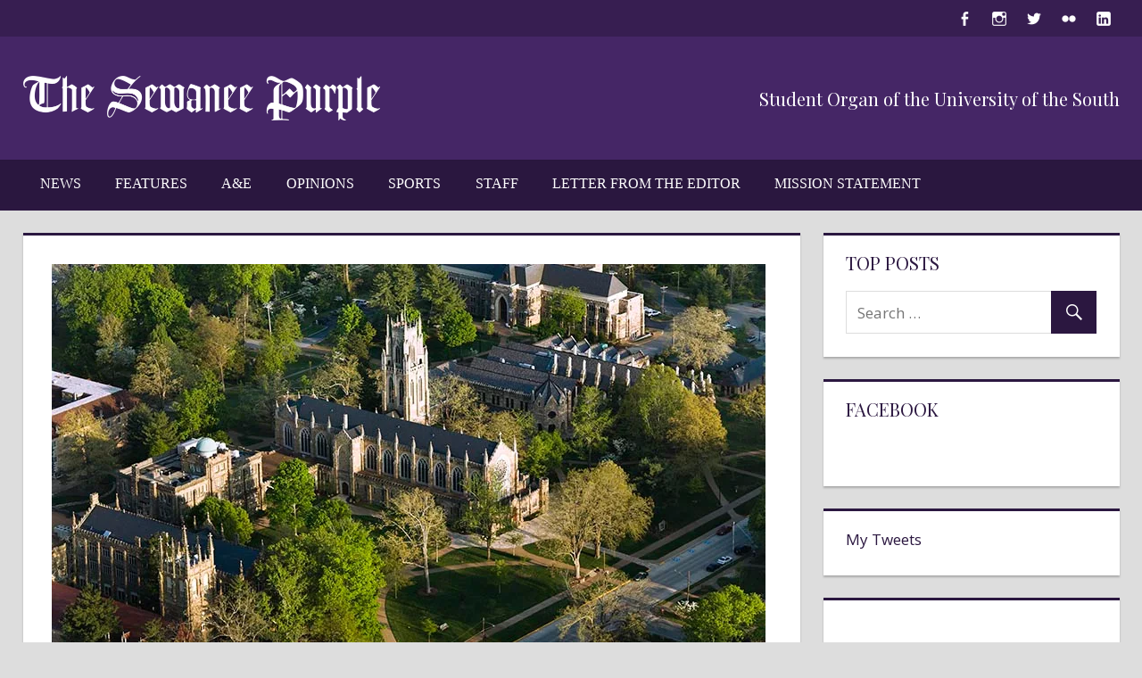

--- FILE ---
content_type: text/css
request_url: https://thesewaneepurple.org/wp-content/themes/tortuga/css/flexslider.css?ver=6.9
body_size: 1264
content:
/*
 * jQuery FlexSlider v2.6.0
 * http://www.woothemes.com/flexslider/
 *
 * Copyright 2012 WooThemes
 * Free to use under the GPLv2 and later license.
 * http://www.gnu.org/licenses/gpl-2.0.html
 *
 * Contributing author: Tyler Smith (@mbmufffin)
 *
 * @package Tortuga
 */

/* ====================================================================================================================
 * RESETS
 * ====================================================================================================================*/
.zeeflex-container a:hover,
.zeeflex-slider a:hover,
.zeeflex-container a:focus,
.zeeflex-slider a:focus {
	outline: none;
}
.zeeslides,
.zeeslides > li,
.zeeflex-control-nav,
.zeeflex-direction-nav {
	margin: 0;
	padding: 0;
	list-style: none;
}
.zeeflex-pauseplay span {
	text-transform: capitalize;
}

/* ====================================================================================================================
 * BASE STYLES
 * ====================================================================================================================*/
.zeeflexslider {
	margin: 0;
	padding: 0;
}
.zeeflexslider .zeeslides > li {
	display: none;
	-webkit-backface-visibility: hidden;
}
.zeeflexslider .zeeslides img {
	display: block;
}
.zeeflexslider .zeeslides:after {
	content: "\0020";
	display: block;
	clear: both;
	visibility: hidden;
	line-height: 0;
	height: 0;
}
html[xmlns] .zeeflexslider .zeeslides {
	display: block;
}
* html .zeeflexslider .zeeslides {
	height: 1%;
}
.no-js .zeeflexslider .zeeslides > li:first-child {
	display: block;
}

/* ====================================================================================================================
 * Tortuga Slider Theme
 * ====================================================================================================================*/

.post-slider-container {
	overflow: hidden;
}

.post-slider-wrap {
	position: relative;
}

.post-slider, .zeeflexslider .zeeslides {
	zoom: 1;
}

.post-slider .zeeslide {
	display: flex !important;
	flex-wrap: wrap;
}

.zeeflex-viewport {
	max-height: 2000px;
	-webkit-transition: all 1s ease;
	-moz-transition: all 1s ease;
	-ms-transition: all 1s ease;
	-o-transition: all 1s ease;
	transition: all 1s ease;
}

.post-slider .zeeslide .slide-image {
	float: left;
	width: 65%;
	max-width: 780px;
	max-height: 420px;
}

.post-slider .zeeslide .slide-image .wp-post-image {
	height: auto;
	vertical-align: top;
	margin: 0;
	padding-left: 1px;
}

.post-slider .zeeslide .slide-content {
	float: right;
	display: flex;
	flex-direction: column;
	width: 35%;
	padding: 0 1.5em;
	-webkit-box-sizing: border-box;
	-moz-box-sizing: border-box;
	box-sizing: border-box;
}

.post-slider .zeeslide .slide-content .entry-content {
	display: flex;
	flex-grow: 1;
}

.post-slider-controls {
	clear: left;
}

/* Fix Flexbox issues for Safari 6.1-10.0 */
@media screen and (min-color-index:0) and(-webkit-min-device-pixel-ratio:0) {
	@media {
		.post-slider .zeeslide .slide-image,
		.post-slider .zeeslide .slide-content {
			margin-right: -1px;
		}
	}
}

/* Fix Flexbox issues for Safari 10.1+ */
@media not all and (min-resolution:.001dpcm) {
	@media {
		.post-slider .zeeslide .slide-image,
		.post-slider .zeeslide .slide-content {
			margin-right: -1px;
		}
	}
}

/* Direction Nav */
.post-slider-controls .zeeflex-direction-nav {
	*height: 0;
	position: absolute;
	bottom: 0;
	right: 0;
}

.post-slider-controls .zeeflex-direction-nav a {
	display: block;
	position: absolute;
	margin: -44px 0 0 -88px;
	width: 44px;
	height: 44px;
	background: #dd5533;
	text-align: left;
	color: #fff;
	font-size: 0;
	cursor: pointer;
	z-index: 10;
	-webkit-transition: all 0.4s ease;
	-moz-transition: all 0.4s ease;
	-ms-transition: all 0.4s ease;
	-o-transition: all 0.4s ease;
	transition: all 0.4s ease;
}

.post-slider-controls .zeeflex-direction-nav a:hover {
	text-decoration: none;
	background: #303030;
}

.post-slider-controls .zeeflex-direction-nav a:before {
	-webkit-font-smoothing: antialiased;
	display: inline-block;
	font: normal 28px/1 Genericons;
	text-decoration: inherit;
	vertical-align: text-bottom;
	color: #fff;
}

.post-slider-controls .zeeflex-direction-nav a.zeeflex-next:before {
	margin: 0.25em;
	content: '\f431';
	-webkit-transform:rotate(270deg);
	-moz-transform:rotate(270deg);
	-o-transform:rotate(270deg);
	-ms-transform:rotate(270deg);
}

.post-slider-controls .zeeflex-direction-nav a.zeeflex-prev:before {
	margin: 0.3em;
	content: '\f431';
	-webkit-transform:rotate(90deg);
	-moz-transform:rotate(90deg);
	-o-transform:rotate(90deg);
	-ms-transform:rotate(90deg);
}

.post-slider-controls .zeeflex-direction-nav .zeeflex-next {
	left: 46px;
}


/*--------------------------------------------------------------
# Media Queries
--------------------------------------------------------------*/

@media only screen and (max-width: 75em) {

	.post-slider .zeeslide .slide-content .entry-content p {
		display: none;
	}

}

@media only screen and (max-width: 60em) {

	.post-slider .zeeslide .read-more {
		display: none;
	}

}

@media only screen and (max-width: 55em) {

	.post-slider .zeeslide .slide-image {
		float: none;
		display: block;
		width: 100%;
		padding: 0;
	}

	.post-slider .zeeslide .slide-content {
		float: none;
		display: block;
		width: 100%;
		padding: 1em 0 0;
	}

	.post-slider .zeeslide .slide-content .entry-content p {
		display: block;
	}

	.post-slider .zeeslide .slide-content .read-more {
		display: block;
	}

}

@media only screen and (max-width: 25em) {

	.post-slider .zeeslide .slide-content {
		padding-bottom: 4em;
	}

	.post-slider-controls .zeeflex-direction-nav {
		left: 0;
		right: auto;
	}

	.post-slider-controls .zeeflex-direction-nav a {
		margin-left: 0;
	}

}
